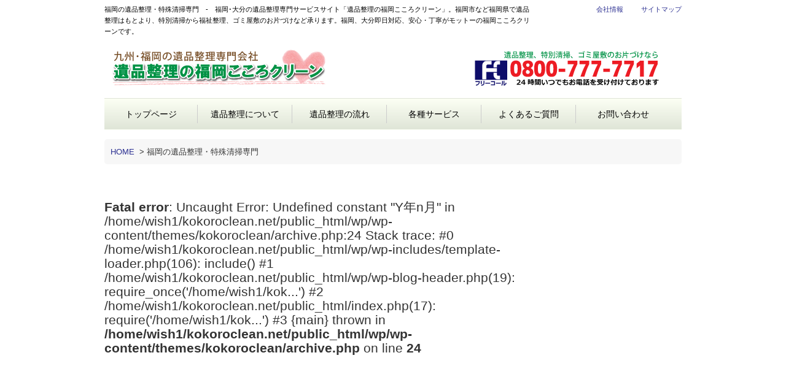

--- FILE ---
content_type: text/css
request_url: https://kokoroclean.net/wp/wp-content/themes/kokoroclean/style.css
body_size: 412
content:
/*
Theme Name: ihin
Description:This theme made by ihin
Theme URI: http:
Author: saimu
Author URI:
Version: 0.1
License: Apache License v2.0
License URI:
*/
p.redbox{font-weight:600; color:#FFF; background:red;border-radius:3px; padding:.5em 1.5em;}
p.redbox span{font-size:1.3em;}

.number ol {
  counter-reset: my-counter;
  list-style: none;
  padding: 0;
}
 
.nuber li {
  margin-bottom: 10px;
  padding-left: 30px;
  position: relative;
}
.number li:before {
  content: counter(my-counter);
  counter-increment: my-counter;
  background-color: #bada55;
  color: #222;
  display: block;
  float: left;
  line-height: 22px;
  margin-left: -30px;
  text-align: center;
  height: 22px;
  width: 22px;
  border-radius: 50%;
}

.graybox {
    padding: 0;
    border: solid 1px #ccc;
    margin-bottom: 20px;
	margin-top:-1em;
}


 ul.graybox li {
    background-color: #fff;
    margin: 0;
    padding: 10px 0 10px 10px;
    border-bottom: dotted 1px #36b04a;
    list-style: none;
}

.faq {
	font-size: 18px;
	color: blue;
	font-weight:700;
}

	
	